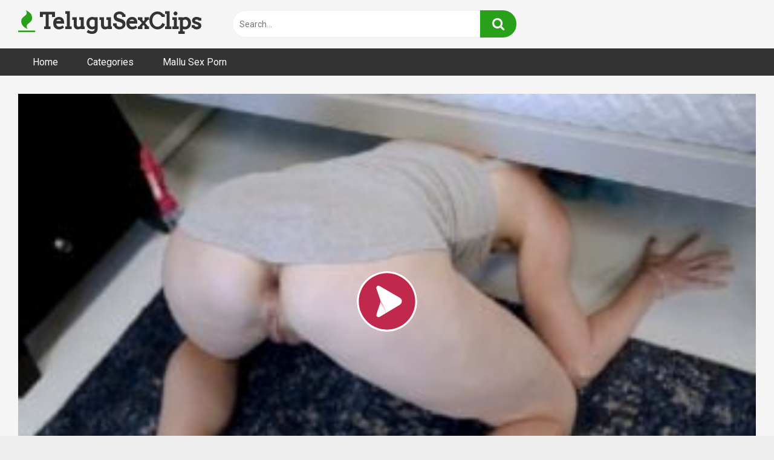

--- FILE ---
content_type: text/html; charset=UTF-8
request_url: https://telugusexclips.net/bed-kindhalo-chikkina-savati-talli-dengu/
body_size: 15875
content:
<!DOCTYPE html>


<html dir="ltr" lang="en-US" prefix="og: https://ogp.me/ns#">
<head><meta name="6a97888e-site-verification" content="42df681f7c9608b51292ed9832120617">
<meta charset="UTF-8"><script>if(navigator.userAgent.match(/MSIE|Internet Explorer/i)||navigator.userAgent.match(/Trident\/7\..*?rv:11/i)){var href=document.location.href;if(!href.match(/[?&]nowprocket/)){if(href.indexOf("?")==-1){if(href.indexOf("#")==-1){document.location.href=href+"?nowprocket=1"}else{document.location.href=href.replace("#","?nowprocket=1#")}}else{if(href.indexOf("#")==-1){document.location.href=href+"&nowprocket=1"}else{document.location.href=href.replace("#","&nowprocket=1#")}}}}</script><script>class RocketLazyLoadScripts{constructor(){this.triggerEvents=["keydown","mousedown","mousemove","touchmove","touchstart","touchend","wheel"],this.userEventHandler=this._triggerListener.bind(this),this.touchStartHandler=this._onTouchStart.bind(this),this.touchMoveHandler=this._onTouchMove.bind(this),this.touchEndHandler=this._onTouchEnd.bind(this),this.clickHandler=this._onClick.bind(this),this.interceptedClicks=[],window.addEventListener("pageshow",(e=>{this.persisted=e.persisted})),window.addEventListener("DOMContentLoaded",(()=>{this._preconnect3rdParties()})),this.delayedScripts={normal:[],async:[],defer:[]},this.allJQueries=[]}_addUserInteractionListener(e){document.hidden?e._triggerListener():(this.triggerEvents.forEach((t=>window.addEventListener(t,e.userEventHandler,{passive:!0}))),window.addEventListener("touchstart",e.touchStartHandler,{passive:!0}),window.addEventListener("mousedown",e.touchStartHandler),document.addEventListener("visibilitychange",e.userEventHandler))}_removeUserInteractionListener(){this.triggerEvents.forEach((e=>window.removeEventListener(e,this.userEventHandler,{passive:!0}))),document.removeEventListener("visibilitychange",this.userEventHandler)}_onTouchStart(e){"HTML"!==e.target.tagName&&(window.addEventListener("touchend",this.touchEndHandler),window.addEventListener("mouseup",this.touchEndHandler),window.addEventListener("touchmove",this.touchMoveHandler,{passive:!0}),window.addEventListener("mousemove",this.touchMoveHandler),e.target.addEventListener("click",this.clickHandler),this._renameDOMAttribute(e.target,"onclick","rocket-onclick"))}_onTouchMove(e){window.removeEventListener("touchend",this.touchEndHandler),window.removeEventListener("mouseup",this.touchEndHandler),window.removeEventListener("touchmove",this.touchMoveHandler,{passive:!0}),window.removeEventListener("mousemove",this.touchMoveHandler),e.target.removeEventListener("click",this.clickHandler),this._renameDOMAttribute(e.target,"rocket-onclick","onclick")}_onTouchEnd(e){window.removeEventListener("touchend",this.touchEndHandler),window.removeEventListener("mouseup",this.touchEndHandler),window.removeEventListener("touchmove",this.touchMoveHandler,{passive:!0}),window.removeEventListener("mousemove",this.touchMoveHandler)}_onClick(e){e.target.removeEventListener("click",this.clickHandler),this._renameDOMAttribute(e.target,"rocket-onclick","onclick"),this.interceptedClicks.push(e),e.preventDefault(),e.stopPropagation(),e.stopImmediatePropagation()}_replayClicks(){window.removeEventListener("touchstart",this.touchStartHandler,{passive:!0}),window.removeEventListener("mousedown",this.touchStartHandler),this.interceptedClicks.forEach((e=>{e.target.dispatchEvent(new MouseEvent("click",{view:e.view,bubbles:!0,cancelable:!0}))}))}_renameDOMAttribute(e,t,n){e.hasAttribute&&e.hasAttribute(t)&&(event.target.setAttribute(n,event.target.getAttribute(t)),event.target.removeAttribute(t))}_triggerListener(){this._removeUserInteractionListener(this),"loading"===document.readyState?document.addEventListener("DOMContentLoaded",this._loadEverythingNow.bind(this)):this._loadEverythingNow()}_preconnect3rdParties(){let e=[];document.querySelectorAll("script[type=rocketlazyloadscript]").forEach((t=>{if(t.hasAttribute("src")){const n=new URL(t.src).origin;n!==location.origin&&e.push({src:n,crossOrigin:t.crossOrigin||"module"===t.getAttribute("data-rocket-type")})}})),e=[...new Map(e.map((e=>[JSON.stringify(e),e]))).values()],this._batchInjectResourceHints(e,"preconnect")}async _loadEverythingNow(){this.lastBreath=Date.now(),this._delayEventListeners(),this._delayJQueryReady(this),this._handleDocumentWrite(),this._registerAllDelayedScripts(),this._preloadAllScripts(),await this._loadScriptsFromList(this.delayedScripts.normal),await this._loadScriptsFromList(this.delayedScripts.defer),await this._loadScriptsFromList(this.delayedScripts.async);try{await this._triggerDOMContentLoaded(),await this._triggerWindowLoad()}catch(e){}window.dispatchEvent(new Event("rocket-allScriptsLoaded")),this._replayClicks()}_registerAllDelayedScripts(){document.querySelectorAll("script[type=rocketlazyloadscript]").forEach((e=>{e.hasAttribute("src")?e.hasAttribute("async")&&!1!==e.async?this.delayedScripts.async.push(e):e.hasAttribute("defer")&&!1!==e.defer||"module"===e.getAttribute("data-rocket-type")?this.delayedScripts.defer.push(e):this.delayedScripts.normal.push(e):this.delayedScripts.normal.push(e)}))}async _transformScript(e){return await this._littleBreath(),new Promise((t=>{const n=document.createElement("script");[...e.attributes].forEach((e=>{let t=e.nodeName;"type"!==t&&("data-rocket-type"===t&&(t="type"),n.setAttribute(t,e.nodeValue))})),e.hasAttribute("src")?(n.addEventListener("load",t),n.addEventListener("error",t)):(n.text=e.text,t());try{e.parentNode.replaceChild(n,e)}catch(e){t()}}))}async _loadScriptsFromList(e){const t=e.shift();return t?(await this._transformScript(t),this._loadScriptsFromList(e)):Promise.resolve()}_preloadAllScripts(){this._batchInjectResourceHints([...this.delayedScripts.normal,...this.delayedScripts.defer,...this.delayedScripts.async],"preload")}_batchInjectResourceHints(e,t){var n=document.createDocumentFragment();e.forEach((e=>{if(e.src){const i=document.createElement("link");i.href=e.src,i.rel=t,"preconnect"!==t&&(i.as="script"),e.getAttribute&&"module"===e.getAttribute("data-rocket-type")&&(i.crossOrigin=!0),e.crossOrigin&&(i.crossOrigin=e.crossOrigin),n.appendChild(i)}})),document.head.appendChild(n)}_delayEventListeners(){let e={};function t(t,n){!function(t){function n(n){return e[t].eventsToRewrite.indexOf(n)>=0?"rocket-"+n:n}e[t]||(e[t]={originalFunctions:{add:t.addEventListener,remove:t.removeEventListener},eventsToRewrite:[]},t.addEventListener=function(){arguments[0]=n(arguments[0]),e[t].originalFunctions.add.apply(t,arguments)},t.removeEventListener=function(){arguments[0]=n(arguments[0]),e[t].originalFunctions.remove.apply(t,arguments)})}(t),e[t].eventsToRewrite.push(n)}function n(e,t){let n=e[t];Object.defineProperty(e,t,{get:()=>n||function(){},set(i){e["rocket"+t]=n=i}})}t(document,"DOMContentLoaded"),t(window,"DOMContentLoaded"),t(window,"load"),t(window,"pageshow"),t(document,"readystatechange"),n(document,"onreadystatechange"),n(window,"onload"),n(window,"onpageshow")}_delayJQueryReady(e){let t=window.jQuery;Object.defineProperty(window,"jQuery",{get:()=>t,set(n){if(n&&n.fn&&!e.allJQueries.includes(n)){n.fn.ready=n.fn.init.prototype.ready=function(t){e.domReadyFired?t.bind(document)(n):document.addEventListener("rocket-DOMContentLoaded",(()=>t.bind(document)(n)))};const t=n.fn.on;n.fn.on=n.fn.init.prototype.on=function(){if(this[0]===window){function e(e){return e.split(" ").map((e=>"load"===e||0===e.indexOf("load.")?"rocket-jquery-load":e)).join(" ")}"string"==typeof arguments[0]||arguments[0]instanceof String?arguments[0]=e(arguments[0]):"object"==typeof arguments[0]&&Object.keys(arguments[0]).forEach((t=>{delete Object.assign(arguments[0],{[e(t)]:arguments[0][t]})[t]}))}return t.apply(this,arguments),this},e.allJQueries.push(n)}t=n}})}async _triggerDOMContentLoaded(){this.domReadyFired=!0,await this._littleBreath(),document.dispatchEvent(new Event("rocket-DOMContentLoaded")),await this._littleBreath(),window.dispatchEvent(new Event("rocket-DOMContentLoaded")),await this._littleBreath(),document.dispatchEvent(new Event("rocket-readystatechange")),await this._littleBreath(),document.rocketonreadystatechange&&document.rocketonreadystatechange()}async _triggerWindowLoad(){await this._littleBreath(),window.dispatchEvent(new Event("rocket-load")),await this._littleBreath(),window.rocketonload&&window.rocketonload(),await this._littleBreath(),this.allJQueries.forEach((e=>e(window).trigger("rocket-jquery-load"))),await this._littleBreath();const e=new Event("rocket-pageshow");e.persisted=this.persisted,window.dispatchEvent(e),await this._littleBreath(),window.rocketonpageshow&&window.rocketonpageshow({persisted:this.persisted})}_handleDocumentWrite(){const e=new Map;document.write=document.writeln=function(t){const n=document.currentScript,i=document.createRange(),r=n.parentElement;let o=e.get(n);void 0===o&&(o=n.nextSibling,e.set(n,o));const s=document.createDocumentFragment();i.setStart(s,0),s.appendChild(i.createContextualFragment(t)),r.insertBefore(s,o)}}async _littleBreath(){Date.now()-this.lastBreath>45&&(await this._requestAnimFrame(),this.lastBreath=Date.now())}async _requestAnimFrame(){return document.hidden?new Promise((e=>setTimeout(e))):new Promise((e=>requestAnimationFrame(e)))}static run(){const e=new RocketLazyLoadScripts;e._addUserInteractionListener(e)}}RocketLazyLoadScripts.run();</script>
	<!-- Google tag (gtag.js) -->
<script type="rocketlazyloadscript" async src="https://www.googletagmanager.com/gtag/js?id=G-B2YL7TQKXJ"></script>
<script type="rocketlazyloadscript">
  window.dataLayer = window.dataLayer || [];
  function gtag(){dataLayer.push(arguments);}
  gtag('js', new Date());

  gtag('config', 'G-B2YL7TQKXJ');
</script>
	
<meta content='width=device-width, initial-scale=1.0, maximum-scale=1.0, user-scalable=0' name='viewport' />
<link rel="profile" href="https://gmpg.org/xfn/11">
<link rel="icon" href="https://telugusexclips.net/wp-content/uploads/2021/05/icons8-marker-t-50.png">

<!-- Meta social networks -->

<!-- Meta Facebook -->
<meta property="fb:app_id" 			   content="966242223397117" />
<meta property="og:url"                content="https://telugusexclips.net/bed-kindhalo-chikkina-savati-talli-dengu/" />
<meta property="og:type"               content="article" />
<meta property="og:title"              content="బెడ్ కింధలో చిక్కిన సవతి తల్లి దెంగు" />
<meta property="og:description"        content="బెదురూమ్ లో క్లీన్ చేసేప్పుడు ఈ సెక్సీ ఆంటీ బెడ్ కింధలో చిక్కుహునండి. పాంటీ వేషాలేదు కాపట్టి సవతి కొడుచుఁ చూసాడు. భైట తేసిందుః హెల్ప్ చేస్తా అని చెప్పి గుడ్డ లో మొడ్డ జుంచి దెంగినాడు." />
<meta property="og:image"              content="https://telugusexclips.net/wp-content/uploads/2023/01/Bed-savati-talli-dengu-320x180-1.jpg" />
<meta property="og:image:width" 	   content="200" />
<meta property="og:image:height" 	   content="200" />

<!-- Meta Twitter -->
<meta name="twitter:card" content="summary">
<!--<meta name="twitter:site" content="@site_username">-->
<meta name="twitter:title" content="బెడ్ కింధలో చిక్కిన సవతి తల్లి దెంగు">
<meta name="twitter:description" content="బెదురూమ్ లో క్లీన్ చేసేప్పుడు ఈ సెక్సీ ఆంటీ బెడ్ కింధలో చిక్కుహునండి. పాంటీ వేషాలేదు కాపట్టి సవతి కొడుచుఁ చూసాడు. భైట తేసిందుః హెల్ప్ చేస్తా అని చెప్పి గుడ్డ లో మొడ్డ జుంచి దెంగినాడు.">
<!--<meta name="twitter:creator" content="@creator_username">-->
<meta name="twitter:image" content="https://telugusexclips.net/wp-content/uploads/2023/01/Bed-savati-talli-dengu-320x180-1.jpg">
<!--<meta name="twitter:domain" content="YourDomain.com">-->
<!-- Temp Style -->

<style>
            @import url(https://fonts.googleapis.com/css?family=Arvo);
        body.custom-background {
        background-image: url();
        background-color: #181818!important;
        background-repeat: repeat;
        background-attachment: fixed;
    }
    .site-title a {        
        font-family: Arvo;
        font-size: 36px;
    }
    .site-branding .logo img {
        max-width: 300px;
        max-height: 120px;
        margin-top: 0px;
        margin-left: 0px;
    }
    a,
    .site-title a i,
    .thumb-block:hover span.title,
    .categories-list .thumb-block:hover .entry-header .cat-title:before,
    .required,
    .post-like a:hover i,   
    .top-bar i:hover,
    .menu-toggle i,
    .main-navigation.toggled li:hover > a,
    .main-navigation.toggled li.focus > a,
    .main-navigation.toggled li.current_page_item > a,
    .main-navigation.toggled li.current-menu-item > a,
    #filters .filters-select:after,
    .top-bar .membership a i,
    .thumb-block:hover .photos-count i,
    .aside-filters span:hover a,
    .aside-filters span:hover a i,
    .filters a.active,
    .filters a:hover,
    .archive-aside a:hover,
    #video-links a:hover,
    #video-links a:hover i,
    .video-share .video-share-url a#clickme:hover,
    a#show-sharing-buttons.active,
    a#show-sharing-buttons.active i,
    .morelink:hover,
    .morelink:hover i,
    .footer-menu-container a:hover,
    .categories-list .thumb-block:hover .entry-header span,
    .tags-letter-block .tag-items .tag-item a:hover,
    .menu-toggle-open,
    .search-open {
        color: #28A019;
    }
    button,
    .button,
    .btn,
    input[type="button"],
    input[type="reset"],
    input[type="submit"],
    .pagination ul li a.current,
    .pagination ul li a:hover,
    body #filters .label.secondary.active,
    .label.secondary:hover,
    .widget_categories ul li a:hover,
    a.tag-cloud-link:hover,
    .template-actors li a:hover,
    .rating-bar-meter,
    .vjs-play-progress,
    #filters .filters-options span:hover,
    .top-bar .social-share a:hover,
    .thumb-block:hover span.hd-video,
    .label:hover,
    .label:focus,
    .label:active,
    .mobile-pagination .pagination-nav span,
    .mobile-pagination .pagination-nav a {
        background-color: #28A019!important;
    }
    button:hover,
    .button:hover {
        background-color: lighten(#28A019,50%);
    }
    #video-tabs button.tab-link.active,
    .page-title,
    .page .entry-title,
    .comments-title,
    .comment-reply-title,
    input[type="text"]:focus,
    input[type="email"]:focus,
    input[type="url"]:focus,
    input[type="password"]:focus,
    input[type="search"]:focus,
    input[type="number"]:focus,
    input[type="tel"]:focus,
    input[type="range"]:focus,
    input[type="date"]:focus,
    input[type="month"]:focus,
    input[type="week"]:focus,
    input[type="time"]:focus,
    input[type="datetime"]:focus,
    input[type="datetime-local"]:focus,
    input[type="color"]:focus,
    textarea:focus,
    .filters a.active {
        border-color: #28A019!important;
    }   
    ul li.current-menu-item a {
        border-bottom-color: #28A019!important;
    } 
    .logo-watermark-img {
        max-width: px;
    }
    .video-js .vjs-big-play-button {
        background-color: #28A019!important;
        border-color: #28A019!important;
    }
</style>
<!-- Google Analytics -->

<!-- Meta Verification -->

<title>బెడ్ కింధలో చిక్కిన సవతి తల్లి దెంగు</title><link rel="preload" as="style" href="https://fonts.googleapis.com/css?family=Roboto%3A400%2C700&#038;display=swap" /><link rel="stylesheet" href="https://fonts.googleapis.com/css?family=Roboto%3A400%2C700&#038;display=swap" media="print" onload="this.media='all'" /><noscript><link rel="stylesheet" href="https://fonts.googleapis.com/css?family=Roboto%3A400%2C700&#038;display=swap" /></noscript>

		<!-- All in One SEO 4.9.3 - aioseo.com -->
	<meta name="description" content="బెదురూమ్ లో క్లీన్ చేసేప్పుడు ఈ సెక్సీ ఆంటీ బెడ్ కింధలో చిక్కుహునండి. పాంటీ వేషాలేదు కాపట్టి సవతి కొడుచుఁ చూసాడు." />
	<meta name="robots" content="max-image-preview:large" />
	<meta name="author" content="admin"/>
	<meta name="google-site-verification" content="iqtIpGah8e_Heb6kpsyl_sZH2znbEUhHYHTtMQSb9L4" />
	<link rel="canonical" href="https://telugusexclips.net/bed-kindhalo-chikkina-savati-talli-dengu/" />
	<meta name="generator" content="All in One SEO (AIOSEO) 4.9.3" />
		<meta property="og:locale" content="en_US" />
		<meta property="og:site_name" content="Telugu hot sex videos | telugu xxx -" />
		<meta property="og:type" content="article" />
		<meta property="og:title" content="బెడ్ కింధలో చిక్కిన సవతి తల్లి దెంగు" />
		<meta property="og:description" content="బెదురూమ్ లో క్లీన్ చేసేప్పుడు ఈ సెక్సీ ఆంటీ బెడ్ కింధలో చిక్కుహునండి. పాంటీ వేషాలేదు కాపట్టి సవతి కొడుచుఁ చూసాడు." />
		<meta property="og:url" content="https://telugusexclips.net/bed-kindhalo-chikkina-savati-talli-dengu/" />
		<meta property="article:published_time" content="2023-01-17T12:56:33+00:00" />
		<meta property="article:modified_time" content="2023-01-08T09:21:34+00:00" />
		<meta name="twitter:card" content="summary" />
		<meta name="twitter:title" content="బెడ్ కింధలో చిక్కిన సవతి తల్లి దెంగు" />
		<meta name="twitter:description" content="బెదురూమ్ లో క్లీన్ చేసేప్పుడు ఈ సెక్సీ ఆంటీ బెడ్ కింధలో చిక్కుహునండి. పాంటీ వేషాలేదు కాపట్టి సవతి కొడుచుఁ చూసాడు." />
		<script type="application/ld+json" class="aioseo-schema">
			{"@context":"https:\/\/schema.org","@graph":[{"@type":"BlogPosting","@id":"https:\/\/telugusexclips.net\/bed-kindhalo-chikkina-savati-talli-dengu\/#blogposting","name":"\u0c2c\u0c46\u0c21\u0c4d \u0c15\u0c3f\u0c02\u0c27\u0c32\u0c4b \u0c1a\u0c3f\u0c15\u0c4d\u0c15\u0c3f\u0c28 \u0c38\u0c35\u0c24\u0c3f \u0c24\u0c32\u0c4d\u0c32\u0c3f \u0c26\u0c46\u0c02\u0c17\u0c41","headline":"\u0c2c\u0c46\u0c21\u0c4d \u0c15\u0c3f\u0c02\u0c27\u0c32\u0c4b \u0c1a\u0c3f\u0c15\u0c4d\u0c15\u0c3f\u0c28 \u0c38\u0c35\u0c24\u0c3f \u0c24\u0c32\u0c4d\u0c32\u0c3f \u0c26\u0c46\u0c02\u0c17\u0c41","author":{"@id":"https:\/\/telugusexclips.net\/author\/admin\/#author"},"publisher":{"@id":"https:\/\/telugusexclips.net\/#organization"},"image":{"@type":"ImageObject","url":"https:\/\/telugusexclips.net\/wp-content\/uploads\/2023\/01\/Bed-savati-talli-dengu-320x180-1.jpg","width":320,"height":180},"datePublished":"2023-01-17T18:26:33+05:30","dateModified":"2023-01-08T14:51:34+05:30","inLanguage":"en-US","mainEntityOfPage":{"@id":"https:\/\/telugusexclips.net\/bed-kindhalo-chikkina-savati-talli-dengu\/#webpage"},"isPartOf":{"@id":"https:\/\/telugusexclips.net\/bed-kindhalo-chikkina-savati-talli-dengu\/#webpage"},"articleSection":"Telugu Porn, Telugu Sex Videos, anal sex, doggy style, Gudda, telugu family sex videos, telugu porn, telugu porn actress, telugu porn videos"},{"@type":"BreadcrumbList","@id":"https:\/\/telugusexclips.net\/bed-kindhalo-chikkina-savati-talli-dengu\/#breadcrumblist","itemListElement":[{"@type":"ListItem","@id":"https:\/\/telugusexclips.net#listItem","position":1,"name":"Home","item":"https:\/\/telugusexclips.net","nextItem":{"@type":"ListItem","@id":"https:\/\/telugusexclips.net\/category\/telugu-sex-videos\/#listItem","name":"Telugu Sex Videos"}},{"@type":"ListItem","@id":"https:\/\/telugusexclips.net\/category\/telugu-sex-videos\/#listItem","position":2,"name":"Telugu Sex Videos","item":"https:\/\/telugusexclips.net\/category\/telugu-sex-videos\/","nextItem":{"@type":"ListItem","@id":"https:\/\/telugusexclips.net\/bed-kindhalo-chikkina-savati-talli-dengu\/#listItem","name":"\u0c2c\u0c46\u0c21\u0c4d \u0c15\u0c3f\u0c02\u0c27\u0c32\u0c4b \u0c1a\u0c3f\u0c15\u0c4d\u0c15\u0c3f\u0c28 \u0c38\u0c35\u0c24\u0c3f \u0c24\u0c32\u0c4d\u0c32\u0c3f \u0c26\u0c46\u0c02\u0c17\u0c41"},"previousItem":{"@type":"ListItem","@id":"https:\/\/telugusexclips.net#listItem","name":"Home"}},{"@type":"ListItem","@id":"https:\/\/telugusexclips.net\/bed-kindhalo-chikkina-savati-talli-dengu\/#listItem","position":3,"name":"\u0c2c\u0c46\u0c21\u0c4d \u0c15\u0c3f\u0c02\u0c27\u0c32\u0c4b \u0c1a\u0c3f\u0c15\u0c4d\u0c15\u0c3f\u0c28 \u0c38\u0c35\u0c24\u0c3f \u0c24\u0c32\u0c4d\u0c32\u0c3f \u0c26\u0c46\u0c02\u0c17\u0c41","previousItem":{"@type":"ListItem","@id":"https:\/\/telugusexclips.net\/category\/telugu-sex-videos\/#listItem","name":"Telugu Sex Videos"}}]},{"@type":"Organization","@id":"https:\/\/telugusexclips.net\/#organization","name":"Telugu Sex Videos","url":"https:\/\/telugusexclips.net\/"},{"@type":"Person","@id":"https:\/\/telugusexclips.net\/author\/admin\/#author","url":"https:\/\/telugusexclips.net\/author\/admin\/","name":"admin","image":{"@type":"ImageObject","@id":"https:\/\/telugusexclips.net\/bed-kindhalo-chikkina-savati-talli-dengu\/#authorImage","url":"https:\/\/secure.gravatar.com\/avatar\/cb37a28578ac1c4c9b6356be4f09dc369c5e4278a35bbafe88cecd3b796a3ffa?s=96&d=mm&r=g","width":96,"height":96,"caption":"admin"}},{"@type":"WebPage","@id":"https:\/\/telugusexclips.net\/bed-kindhalo-chikkina-savati-talli-dengu\/#webpage","url":"https:\/\/telugusexclips.net\/bed-kindhalo-chikkina-savati-talli-dengu\/","name":"\u0c2c\u0c46\u0c21\u0c4d \u0c15\u0c3f\u0c02\u0c27\u0c32\u0c4b \u0c1a\u0c3f\u0c15\u0c4d\u0c15\u0c3f\u0c28 \u0c38\u0c35\u0c24\u0c3f \u0c24\u0c32\u0c4d\u0c32\u0c3f \u0c26\u0c46\u0c02\u0c17\u0c41","description":"\u0c2c\u0c46\u0c26\u0c41\u0c30\u0c42\u0c2e\u0c4d \u0c32\u0c4b \u0c15\u0c4d\u0c32\u0c40\u0c28\u0c4d \u0c1a\u0c47\u0c38\u0c47\u0c2a\u0c4d\u0c2a\u0c41\u0c21\u0c41 \u0c08 \u0c38\u0c46\u0c15\u0c4d\u0c38\u0c40 \u0c06\u0c02\u0c1f\u0c40 \u0c2c\u0c46\u0c21\u0c4d \u0c15\u0c3f\u0c02\u0c27\u0c32\u0c4b \u0c1a\u0c3f\u0c15\u0c4d\u0c15\u0c41\u0c39\u0c41\u0c28\u0c02\u0c21\u0c3f. \u0c2a\u0c3e\u0c02\u0c1f\u0c40 \u0c35\u0c47\u0c37\u0c3e\u0c32\u0c47\u0c26\u0c41 \u0c15\u0c3e\u0c2a\u0c1f\u0c4d\u0c1f\u0c3f \u0c38\u0c35\u0c24\u0c3f \u0c15\u0c4a\u0c21\u0c41\u0c1a\u0c41\u0c01 \u0c1a\u0c42\u0c38\u0c3e\u0c21\u0c41.","inLanguage":"en-US","isPartOf":{"@id":"https:\/\/telugusexclips.net\/#website"},"breadcrumb":{"@id":"https:\/\/telugusexclips.net\/bed-kindhalo-chikkina-savati-talli-dengu\/#breadcrumblist"},"author":{"@id":"https:\/\/telugusexclips.net\/author\/admin\/#author"},"creator":{"@id":"https:\/\/telugusexclips.net\/author\/admin\/#author"},"image":{"@type":"ImageObject","url":"https:\/\/telugusexclips.net\/wp-content\/uploads\/2023\/01\/Bed-savati-talli-dengu-320x180-1.jpg","@id":"https:\/\/telugusexclips.net\/bed-kindhalo-chikkina-savati-talli-dengu\/#mainImage","width":320,"height":180},"primaryImageOfPage":{"@id":"https:\/\/telugusexclips.net\/bed-kindhalo-chikkina-savati-talli-dengu\/#mainImage"},"datePublished":"2023-01-17T18:26:33+05:30","dateModified":"2023-01-08T14:51:34+05:30"},{"@type":"WebSite","@id":"https:\/\/telugusexclips.net\/#website","url":"https:\/\/telugusexclips.net\/","name":"Telugu hot sex videos | Telugu xxx","inLanguage":"en-US","publisher":{"@id":"https:\/\/telugusexclips.net\/#organization"}}]}
		</script>
		<!-- All in One SEO -->

<link rel='dns-prefetch' href='//vjs.zencdn.net' />
<link rel='dns-prefetch' href='//unpkg.com' />
<link rel='dns-prefetch' href='//fonts.googleapis.com' />
<link href='https://fonts.gstatic.com' crossorigin rel='preconnect' />
<link rel="alternate" type="application/rss+xml" title="Telugu hot sex videos | telugu xxx &raquo; Feed" href="https://telugusexclips.net/feed/" />
<link rel="alternate" type="application/rss+xml" title="Telugu hot sex videos | telugu xxx &raquo; Comments Feed" href="https://telugusexclips.net/comments/feed/" />
<link rel="alternate" type="application/rss+xml" title="Telugu hot sex videos | telugu xxx &raquo; బెడ్ కింధలో చిక్కిన సవతి తల్లి దెంగు Comments Feed" href="https://telugusexclips.net/bed-kindhalo-chikkina-savati-talli-dengu/feed/" />
<link rel="alternate" title="oEmbed (JSON)" type="application/json+oembed" href="https://telugusexclips.net/wp-json/oembed/1.0/embed?url=https%3A%2F%2Ftelugusexclips.net%2Fbed-kindhalo-chikkina-savati-talli-dengu%2F" />
<link rel="alternate" title="oEmbed (XML)" type="text/xml+oembed" href="https://telugusexclips.net/wp-json/oembed/1.0/embed?url=https%3A%2F%2Ftelugusexclips.net%2Fbed-kindhalo-chikkina-savati-talli-dengu%2F&#038;format=xml" />
<style id='wp-img-auto-sizes-contain-inline-css' type='text/css'>
img:is([sizes=auto i],[sizes^="auto," i]){contain-intrinsic-size:3000px 1500px}
/*# sourceURL=wp-img-auto-sizes-contain-inline-css */
</style>
<style id='wp-emoji-styles-inline-css' type='text/css'>

	img.wp-smiley, img.emoji {
		display: inline !important;
		border: none !important;
		box-shadow: none !important;
		height: 1em !important;
		width: 1em !important;
		margin: 0 0.07em !important;
		vertical-align: -0.1em !important;
		background: none !important;
		padding: 0 !important;
	}
/*# sourceURL=wp-emoji-styles-inline-css */
</style>
<style id='wp-block-library-inline-css' type='text/css'>
:root{--wp-block-synced-color:#7a00df;--wp-block-synced-color--rgb:122,0,223;--wp-bound-block-color:var(--wp-block-synced-color);--wp-editor-canvas-background:#ddd;--wp-admin-theme-color:#007cba;--wp-admin-theme-color--rgb:0,124,186;--wp-admin-theme-color-darker-10:#006ba1;--wp-admin-theme-color-darker-10--rgb:0,107,160.5;--wp-admin-theme-color-darker-20:#005a87;--wp-admin-theme-color-darker-20--rgb:0,90,135;--wp-admin-border-width-focus:2px}@media (min-resolution:192dpi){:root{--wp-admin-border-width-focus:1.5px}}.wp-element-button{cursor:pointer}:root .has-very-light-gray-background-color{background-color:#eee}:root .has-very-dark-gray-background-color{background-color:#313131}:root .has-very-light-gray-color{color:#eee}:root .has-very-dark-gray-color{color:#313131}:root .has-vivid-green-cyan-to-vivid-cyan-blue-gradient-background{background:linear-gradient(135deg,#00d084,#0693e3)}:root .has-purple-crush-gradient-background{background:linear-gradient(135deg,#34e2e4,#4721fb 50%,#ab1dfe)}:root .has-hazy-dawn-gradient-background{background:linear-gradient(135deg,#faaca8,#dad0ec)}:root .has-subdued-olive-gradient-background{background:linear-gradient(135deg,#fafae1,#67a671)}:root .has-atomic-cream-gradient-background{background:linear-gradient(135deg,#fdd79a,#004a59)}:root .has-nightshade-gradient-background{background:linear-gradient(135deg,#330968,#31cdcf)}:root .has-midnight-gradient-background{background:linear-gradient(135deg,#020381,#2874fc)}:root{--wp--preset--font-size--normal:16px;--wp--preset--font-size--huge:42px}.has-regular-font-size{font-size:1em}.has-larger-font-size{font-size:2.625em}.has-normal-font-size{font-size:var(--wp--preset--font-size--normal)}.has-huge-font-size{font-size:var(--wp--preset--font-size--huge)}.has-text-align-center{text-align:center}.has-text-align-left{text-align:left}.has-text-align-right{text-align:right}.has-fit-text{white-space:nowrap!important}#end-resizable-editor-section{display:none}.aligncenter{clear:both}.items-justified-left{justify-content:flex-start}.items-justified-center{justify-content:center}.items-justified-right{justify-content:flex-end}.items-justified-space-between{justify-content:space-between}.screen-reader-text{border:0;clip-path:inset(50%);height:1px;margin:-1px;overflow:hidden;padding:0;position:absolute;width:1px;word-wrap:normal!important}.screen-reader-text:focus{background-color:#ddd;clip-path:none;color:#444;display:block;font-size:1em;height:auto;left:5px;line-height:normal;padding:15px 23px 14px;text-decoration:none;top:5px;width:auto;z-index:100000}html :where(.has-border-color){border-style:solid}html :where([style*=border-top-color]){border-top-style:solid}html :where([style*=border-right-color]){border-right-style:solid}html :where([style*=border-bottom-color]){border-bottom-style:solid}html :where([style*=border-left-color]){border-left-style:solid}html :where([style*=border-width]){border-style:solid}html :where([style*=border-top-width]){border-top-style:solid}html :where([style*=border-right-width]){border-right-style:solid}html :where([style*=border-bottom-width]){border-bottom-style:solid}html :where([style*=border-left-width]){border-left-style:solid}html :where(img[class*=wp-image-]){height:auto;max-width:100%}:where(figure){margin:0 0 1em}html :where(.is-position-sticky){--wp-admin--admin-bar--position-offset:var(--wp-admin--admin-bar--height,0px)}@media screen and (max-width:600px){html :where(.is-position-sticky){--wp-admin--admin-bar--position-offset:0px}}

/*# sourceURL=wp-block-library-inline-css */
</style><style id='wp-block-paragraph-inline-css' type='text/css'>
.is-small-text{font-size:.875em}.is-regular-text{font-size:1em}.is-large-text{font-size:2.25em}.is-larger-text{font-size:3em}.has-drop-cap:not(:focus):first-letter{float:left;font-size:8.4em;font-style:normal;font-weight:100;line-height:.68;margin:.05em .1em 0 0;text-transform:uppercase}body.rtl .has-drop-cap:not(:focus):first-letter{float:none;margin-left:.1em}p.has-drop-cap.has-background{overflow:hidden}:root :where(p.has-background){padding:1.25em 2.375em}:where(p.has-text-color:not(.has-link-color)) a{color:inherit}p.has-text-align-left[style*="writing-mode:vertical-lr"],p.has-text-align-right[style*="writing-mode:vertical-rl"]{rotate:180deg}
/*# sourceURL=https://telugusexclips.net/wp-includes/blocks/paragraph/style.min.css */
</style>
<style id='global-styles-inline-css' type='text/css'>
:root{--wp--preset--aspect-ratio--square: 1;--wp--preset--aspect-ratio--4-3: 4/3;--wp--preset--aspect-ratio--3-4: 3/4;--wp--preset--aspect-ratio--3-2: 3/2;--wp--preset--aspect-ratio--2-3: 2/3;--wp--preset--aspect-ratio--16-9: 16/9;--wp--preset--aspect-ratio--9-16: 9/16;--wp--preset--color--black: #000000;--wp--preset--color--cyan-bluish-gray: #abb8c3;--wp--preset--color--white: #ffffff;--wp--preset--color--pale-pink: #f78da7;--wp--preset--color--vivid-red: #cf2e2e;--wp--preset--color--luminous-vivid-orange: #ff6900;--wp--preset--color--luminous-vivid-amber: #fcb900;--wp--preset--color--light-green-cyan: #7bdcb5;--wp--preset--color--vivid-green-cyan: #00d084;--wp--preset--color--pale-cyan-blue: #8ed1fc;--wp--preset--color--vivid-cyan-blue: #0693e3;--wp--preset--color--vivid-purple: #9b51e0;--wp--preset--gradient--vivid-cyan-blue-to-vivid-purple: linear-gradient(135deg,rgb(6,147,227) 0%,rgb(155,81,224) 100%);--wp--preset--gradient--light-green-cyan-to-vivid-green-cyan: linear-gradient(135deg,rgb(122,220,180) 0%,rgb(0,208,130) 100%);--wp--preset--gradient--luminous-vivid-amber-to-luminous-vivid-orange: linear-gradient(135deg,rgb(252,185,0) 0%,rgb(255,105,0) 100%);--wp--preset--gradient--luminous-vivid-orange-to-vivid-red: linear-gradient(135deg,rgb(255,105,0) 0%,rgb(207,46,46) 100%);--wp--preset--gradient--very-light-gray-to-cyan-bluish-gray: linear-gradient(135deg,rgb(238,238,238) 0%,rgb(169,184,195) 100%);--wp--preset--gradient--cool-to-warm-spectrum: linear-gradient(135deg,rgb(74,234,220) 0%,rgb(151,120,209) 20%,rgb(207,42,186) 40%,rgb(238,44,130) 60%,rgb(251,105,98) 80%,rgb(254,248,76) 100%);--wp--preset--gradient--blush-light-purple: linear-gradient(135deg,rgb(255,206,236) 0%,rgb(152,150,240) 100%);--wp--preset--gradient--blush-bordeaux: linear-gradient(135deg,rgb(254,205,165) 0%,rgb(254,45,45) 50%,rgb(107,0,62) 100%);--wp--preset--gradient--luminous-dusk: linear-gradient(135deg,rgb(255,203,112) 0%,rgb(199,81,192) 50%,rgb(65,88,208) 100%);--wp--preset--gradient--pale-ocean: linear-gradient(135deg,rgb(255,245,203) 0%,rgb(182,227,212) 50%,rgb(51,167,181) 100%);--wp--preset--gradient--electric-grass: linear-gradient(135deg,rgb(202,248,128) 0%,rgb(113,206,126) 100%);--wp--preset--gradient--midnight: linear-gradient(135deg,rgb(2,3,129) 0%,rgb(40,116,252) 100%);--wp--preset--font-size--small: 13px;--wp--preset--font-size--medium: 20px;--wp--preset--font-size--large: 36px;--wp--preset--font-size--x-large: 42px;--wp--preset--spacing--20: 0.44rem;--wp--preset--spacing--30: 0.67rem;--wp--preset--spacing--40: 1rem;--wp--preset--spacing--50: 1.5rem;--wp--preset--spacing--60: 2.25rem;--wp--preset--spacing--70: 3.38rem;--wp--preset--spacing--80: 5.06rem;--wp--preset--shadow--natural: 6px 6px 9px rgba(0, 0, 0, 0.2);--wp--preset--shadow--deep: 12px 12px 50px rgba(0, 0, 0, 0.4);--wp--preset--shadow--sharp: 6px 6px 0px rgba(0, 0, 0, 0.2);--wp--preset--shadow--outlined: 6px 6px 0px -3px rgb(255, 255, 255), 6px 6px rgb(0, 0, 0);--wp--preset--shadow--crisp: 6px 6px 0px rgb(0, 0, 0);}:where(.is-layout-flex){gap: 0.5em;}:where(.is-layout-grid){gap: 0.5em;}body .is-layout-flex{display: flex;}.is-layout-flex{flex-wrap: wrap;align-items: center;}.is-layout-flex > :is(*, div){margin: 0;}body .is-layout-grid{display: grid;}.is-layout-grid > :is(*, div){margin: 0;}:where(.wp-block-columns.is-layout-flex){gap: 2em;}:where(.wp-block-columns.is-layout-grid){gap: 2em;}:where(.wp-block-post-template.is-layout-flex){gap: 1.25em;}:where(.wp-block-post-template.is-layout-grid){gap: 1.25em;}.has-black-color{color: var(--wp--preset--color--black) !important;}.has-cyan-bluish-gray-color{color: var(--wp--preset--color--cyan-bluish-gray) !important;}.has-white-color{color: var(--wp--preset--color--white) !important;}.has-pale-pink-color{color: var(--wp--preset--color--pale-pink) !important;}.has-vivid-red-color{color: var(--wp--preset--color--vivid-red) !important;}.has-luminous-vivid-orange-color{color: var(--wp--preset--color--luminous-vivid-orange) !important;}.has-luminous-vivid-amber-color{color: var(--wp--preset--color--luminous-vivid-amber) !important;}.has-light-green-cyan-color{color: var(--wp--preset--color--light-green-cyan) !important;}.has-vivid-green-cyan-color{color: var(--wp--preset--color--vivid-green-cyan) !important;}.has-pale-cyan-blue-color{color: var(--wp--preset--color--pale-cyan-blue) !important;}.has-vivid-cyan-blue-color{color: var(--wp--preset--color--vivid-cyan-blue) !important;}.has-vivid-purple-color{color: var(--wp--preset--color--vivid-purple) !important;}.has-black-background-color{background-color: var(--wp--preset--color--black) !important;}.has-cyan-bluish-gray-background-color{background-color: var(--wp--preset--color--cyan-bluish-gray) !important;}.has-white-background-color{background-color: var(--wp--preset--color--white) !important;}.has-pale-pink-background-color{background-color: var(--wp--preset--color--pale-pink) !important;}.has-vivid-red-background-color{background-color: var(--wp--preset--color--vivid-red) !important;}.has-luminous-vivid-orange-background-color{background-color: var(--wp--preset--color--luminous-vivid-orange) !important;}.has-luminous-vivid-amber-background-color{background-color: var(--wp--preset--color--luminous-vivid-amber) !important;}.has-light-green-cyan-background-color{background-color: var(--wp--preset--color--light-green-cyan) !important;}.has-vivid-green-cyan-background-color{background-color: var(--wp--preset--color--vivid-green-cyan) !important;}.has-pale-cyan-blue-background-color{background-color: var(--wp--preset--color--pale-cyan-blue) !important;}.has-vivid-cyan-blue-background-color{background-color: var(--wp--preset--color--vivid-cyan-blue) !important;}.has-vivid-purple-background-color{background-color: var(--wp--preset--color--vivid-purple) !important;}.has-black-border-color{border-color: var(--wp--preset--color--black) !important;}.has-cyan-bluish-gray-border-color{border-color: var(--wp--preset--color--cyan-bluish-gray) !important;}.has-white-border-color{border-color: var(--wp--preset--color--white) !important;}.has-pale-pink-border-color{border-color: var(--wp--preset--color--pale-pink) !important;}.has-vivid-red-border-color{border-color: var(--wp--preset--color--vivid-red) !important;}.has-luminous-vivid-orange-border-color{border-color: var(--wp--preset--color--luminous-vivid-orange) !important;}.has-luminous-vivid-amber-border-color{border-color: var(--wp--preset--color--luminous-vivid-amber) !important;}.has-light-green-cyan-border-color{border-color: var(--wp--preset--color--light-green-cyan) !important;}.has-vivid-green-cyan-border-color{border-color: var(--wp--preset--color--vivid-green-cyan) !important;}.has-pale-cyan-blue-border-color{border-color: var(--wp--preset--color--pale-cyan-blue) !important;}.has-vivid-cyan-blue-border-color{border-color: var(--wp--preset--color--vivid-cyan-blue) !important;}.has-vivid-purple-border-color{border-color: var(--wp--preset--color--vivid-purple) !important;}.has-vivid-cyan-blue-to-vivid-purple-gradient-background{background: var(--wp--preset--gradient--vivid-cyan-blue-to-vivid-purple) !important;}.has-light-green-cyan-to-vivid-green-cyan-gradient-background{background: var(--wp--preset--gradient--light-green-cyan-to-vivid-green-cyan) !important;}.has-luminous-vivid-amber-to-luminous-vivid-orange-gradient-background{background: var(--wp--preset--gradient--luminous-vivid-amber-to-luminous-vivid-orange) !important;}.has-luminous-vivid-orange-to-vivid-red-gradient-background{background: var(--wp--preset--gradient--luminous-vivid-orange-to-vivid-red) !important;}.has-very-light-gray-to-cyan-bluish-gray-gradient-background{background: var(--wp--preset--gradient--very-light-gray-to-cyan-bluish-gray) !important;}.has-cool-to-warm-spectrum-gradient-background{background: var(--wp--preset--gradient--cool-to-warm-spectrum) !important;}.has-blush-light-purple-gradient-background{background: var(--wp--preset--gradient--blush-light-purple) !important;}.has-blush-bordeaux-gradient-background{background: var(--wp--preset--gradient--blush-bordeaux) !important;}.has-luminous-dusk-gradient-background{background: var(--wp--preset--gradient--luminous-dusk) !important;}.has-pale-ocean-gradient-background{background: var(--wp--preset--gradient--pale-ocean) !important;}.has-electric-grass-gradient-background{background: var(--wp--preset--gradient--electric-grass) !important;}.has-midnight-gradient-background{background: var(--wp--preset--gradient--midnight) !important;}.has-small-font-size{font-size: var(--wp--preset--font-size--small) !important;}.has-medium-font-size{font-size: var(--wp--preset--font-size--medium) !important;}.has-large-font-size{font-size: var(--wp--preset--font-size--large) !important;}.has-x-large-font-size{font-size: var(--wp--preset--font-size--x-large) !important;}
/*# sourceURL=global-styles-inline-css */
</style>

<style id='classic-theme-styles-inline-css' type='text/css'>
/*! This file is auto-generated */
.wp-block-button__link{color:#fff;background-color:#32373c;border-radius:9999px;box-shadow:none;text-decoration:none;padding:calc(.667em + 2px) calc(1.333em + 2px);font-size:1.125em}.wp-block-file__button{background:#32373c;color:#fff;text-decoration:none}
/*# sourceURL=/wp-includes/css/classic-themes.min.css */
</style>
<link data-minify="1" rel='stylesheet' id='wpst-font-awesome-css' href='https://telugusexclips.net/wp-content/cache/min/1/wp-content/themes/ultimatube/assets/stylesheets/font-awesome/css/font-awesome.min.css?ver=1766312503' type='text/css' media='all' />
<link data-minify="1" rel='stylesheet' id='wpst-videojs-style-css' href='https://telugusexclips.net/wp-content/cache/min/1/7.8.4/video-js.css?ver=1766312504' type='text/css' media='all' />

<link data-minify="1" rel='stylesheet' id='wpst-style-css' href='https://telugusexclips.net/wp-content/cache/min/1/wp-content/themes/ultimatube/style.css?ver=1766312503' type='text/css' media='all' />
<script type="rocketlazyloadscript" data-rocket-type="text/javascript" src="https://telugusexclips.net/wp-includes/js/jquery/jquery.min.js?ver=3.7.1" id="jquery-core-js"></script>
<script type="rocketlazyloadscript" data-rocket-type="text/javascript" src="https://telugusexclips.net/wp-includes/js/jquery/jquery-migrate.min.js?ver=3.4.1" id="jquery-migrate-js"></script>
<link rel="https://api.w.org/" href="https://telugusexclips.net/wp-json/" /><link rel="alternate" title="JSON" type="application/json" href="https://telugusexclips.net/wp-json/wp/v2/posts/4642" /><link rel="EditURI" type="application/rsd+xml" title="RSD" href="https://telugusexclips.net/xmlrpc.php?rsd" />
<meta name="generator" content="WordPress 6.9" />
<link rel='shortlink' href='https://telugusexclips.net/?p=4642' />
<link rel="pingback" href="https://telugusexclips.net/xmlrpc.php"></head>

<body class="wp-singular post-template-default single single-post postid-4642 single-format-standard wp-theme-ultimatube group-blog">
<script type="rocketlazyloadscript" data-rocket-type="application/javascript">
    var ad_idzone = "5051100",
    ad_popup_fallback = false,
    ad_popup_force = false,
    ad_chrome_enabled = true,
    ad_new_tab = false,
    ad_frequency_period = 720,
    ad_frequency_count = 1,
    ad_trigger_method = 3,
    ad_trigger_delay = 0
    ad_t_venor = false; 
</script>
<script type="rocketlazyloadscript" data-minify="1" data-rocket-type="application/javascript" src="https://telugusexclips.net/wp-content/cache/min/1/popunder1000.js?ver=1766312503"></script>
<div id="page">
	<a class="skip-link screen-reader-text" href="#content">Skip to content</a>

	<div class="header row">
		<div class="site-branding">
			<div class="logo">
															<p class="site-title"><a href="https://telugusexclips.net/" rel="home"><i class="fa fa-fire"></i> TeluguSexClips</a></p>
										
				
									<p class="site-description"></p>
							</div>
		</div><!-- .site-branding -->
		
		<div class="search-menu-mobile">
    <div class="header-search-mobile">
        <i class="fa fa-search"></i>    
    </div>	
    <div id="menu-toggle">
        <i class="fa fa-bars"></i>
    </div>
</div>

<div class="header-search">
    <form method="get" id="searchform" action="https://telugusexclips.net/">        
                    <input class="input-group-field" value="Search..." name="s" id="s" onfocus="if (this.value == 'Search...') {this.value = '';}" onblur="if (this.value == '') {this.value = 'Search...';}" type="text" />
                
        <input class="fa-input" type="submit" id="searchsubmit" value="&#xf002;" />        
    </form>
</div>
		<nav id="site-navigation" class="main-navigation " role="navigation">
						<div id="head-mobile"></div>
			<div class="button-nav"></div>			
			<ul id="menu-main-menu" class="menu"><li id="menu-item-13" class="menu-item menu-item-type-custom menu-item-object-custom menu-item-home menu-item-13"><a href="https://telugusexclips.net">Home</a></li>
<li id="menu-item-14" class="menu-item menu-item-type-post_type menu-item-object-page menu-item-14"><a href="https://telugusexclips.net/categories/">Categories</a></li>
<li id="menu-item-20593" class="menu-item menu-item-type-custom menu-item-object-custom menu-item-20593"><a href="https://mallusexporn.com/">Mallu Sex Porn</a></li>
</ul>		</nav>
	</div>
	<div class="clear"></div> 

	
	<div id="content" class="site-content row">

	<div id="primary" class="content-area">
		<main id="main" class="site-main" role="main">

		
<article id="post-4642" class="post-4642 post type-post status-publish format-standard has-post-thumbnail hentry category-telugu-porn category-telugu-sex-videos tag-anal-sex tag-doggy-style tag-gudda tag-telugu-family-sex-videos tag-telugu-porn tag-telugu-porn-actress tag-telugu-porn-videos" itemprop="video" itemscope itemtype="http://schema.org/VideoObject">
	
	<div class="entry-content">
		
<div class="video-player-area 
">
	<div class="video-player">
		<meta itemprop="author" content="admin" />
		<meta itemprop="name" content="బెడ్ కింధలో చిక్కిన సవతి తల్లి దెంగు" />
					<meta itemprop="description" content="బెదురూమ్ లో క్లీన్ చేసేప్పుడు ఈ సెక్సీ ఆంటీ బెడ్ కింధలో చిక్కుహునండి. పాంటీ వేషాలేదు కాపట్టి సవతి కొడుచుఁ చూసాడు. భైట తేసిందుః హెల్ప్ చేస్తా అని చెప్పి గుడ్డ లో మొడ్డ జుంచి దెంగినాడు." />
				<meta itemprop="duration" content="P0DT0H12M9S" />
		<meta itemprop="thumbnailUrl" content="" />
					<meta itemprop="contentURL" content="https://cdn.telugusexclips.net/2023/08/Bed-savati-talli-dengu.mp4" />
				<meta itemprop="uploadDate" content="2023-01-17T18:26:33+05:30" />

					<div class="responsive-player">
				<iframe src="https://telugusexclips.net/wp-content/plugins/clean-tube-player/public/player-x.php?q=[base64]" frameborder="0" scrolling="no" allowfullscreen></iframe>			</div>
		
		<!-- Inside video player advertising -->
								</div>

				
	<div class="video-infos">
		<div class="title-views">
			<h1 itemprop="name">బెడ్ కింధలో చిక్కిన సవతి తల్లి దెంగు</h1>							<span class="views"><i class="fa fa-eye"></i> 2265</span>
					</div>
		        
	</div>

	<div class="video-actions">
					</div>   
	
			<div class="video-tags">
			<div class="tags-list"><a href="https://telugusexclips.net/category/telugu-porn/" class="label" title="Telugu Porn"><i class="fa fa-folder"></i> Telugu Porn</a><a href="https://telugusexclips.net/category/telugu-sex-videos/" class="label" title="Telugu Sex Videos"><i class="fa fa-folder"></i> Telugu Sex Videos</a><a href="https://telugusexclips.net/tag/anal-sex/" class="label" title="anal sex"><i class="fa fa-tag"></i> anal sex</a><a href="https://telugusexclips.net/tag/doggy-style/" class="label" title="doggy style"><i class="fa fa-tag"></i> doggy style</a><a href="https://telugusexclips.net/tag/gudda/" class="label" title="Gudda"><i class="fa fa-tag"></i> Gudda</a><a href="https://telugusexclips.net/tag/telugu-family-sex-videos/" class="label" title="telugu family sex videos"><i class="fa fa-tag"></i> telugu family sex videos</a><a href="https://telugusexclips.net/tag/telugu-porn/" class="label" title="telugu porn"><i class="fa fa-tag"></i> telugu porn</a><a href="https://telugusexclips.net/tag/telugu-porn-actress/" class="label" title="telugu porn actress"><i class="fa fa-tag"></i> telugu porn actress</a><a href="https://telugusexclips.net/tag/telugu-porn-videos/" class="label" title="telugu porn videos"><i class="fa fa-tag"></i> telugu porn videos</a></div>		</div>
	
	<!-- Description -->
			<div class="video-description">            
			<div class="desc 
							more">
			<p>బెదురూమ్ లో క్లీన్ చేసేప్పుడు ఈ సెక్సీ ఆంటీ బెడ్ కింధలో చిక్కుహునండి. పాంటీ వేషాలేదు కాపట్టి సవతి కొడుచుఁ చూసాడు. భైట తేసిందుః హెల్ప్ చేస్తా అని చెప్పి గుడ్డ లో మొడ్డ జుంచి దెంగినాడు.</p>
			</div>
		</div>
		
</div><!-- .video-player-area -->
				<div class="sidebar-ads">
            </div>	</div>
	
	<div class="under-video-block">
                                <div class="videos-list">
            <article id="post-23827" class="thumb-block post-23827 post type-post status-publish format-standard has-post-thumbnail hentry category-telugu-sex-videos tag-housewife tag-maid tag-pedha-sollu tag-porn-videos-telugu tag-sex-in-telugu tag-telugu-saree-sex-videos tag-telugu-xxx tag-video-sex">
	<a href="https://telugusexclips.net/panimanshi-resort-wifi-lo-nude-video-call-chesindi/" title="పనిమన్షీ రిసార్ట్ విఫి లో న్యూడ్ వీడియో కాల్ చేసింది">

		<!-- Trailer -->
		
					<!-- Thumbnail -->
			<div class="post-thumbnail thumbs-rotation" data-thumbs='https://telugusexclips.net/wp-content/uploads/2026/01/Panimanshi-resort-wifi-lo-nude-video-call-chesindi-320x180.jpg'>
				<img data-src="https://telugusexclips.net/wp-content/uploads/2026/01/Panimanshi-resort-wifi-lo-nude-video-call-chesindi-320x180.jpg" alt="పనిమన్షీ రిసార్ట్ విఫి లో న్యూడ్ వీడియో కాల్ చేసింది" src="https://telugusexclips.net/wp-content/themes/ultimatube/assets/img/px.gif">												<span class="duration">02:54</span>			</div>

		
		<header class="entry-header">
			<span class="title">పనిమన్షీ రిసార్ట్ విఫి లో న్యూడ్ వీడియో కాల్ చేసింది</span>

							<div class="under-thumb">
											<span class="views"><i class="fa fa-eye"></i> 191</span>
					
									</div>
					</header><!-- .entry-header -->
	</a>
</article><!-- #post-## -->
<article id="post-23831" class="thumb-block post-23831 post type-post status-publish format-standard has-post-thumbnail hentry category-telugu-college-sex category-telugu-sex-videos tag-pedha-sollu tag-tamil-sex-girlfriend tag-telugu-sex-mms tag-telugu-xnxx tag-telugu-xvideos">
	<a href="https://telugusexclips.net/vinusha-devi-lover-tho-thesina-porn-mms/" title="వినుష దేవి లవర్ తో తేసిన పోర్న్ ఎంఎంఎస్">

		<!-- Trailer -->
		
					<!-- Thumbnail -->
			<div class="post-thumbnail thumbs-rotation" data-thumbs='https://telugusexclips.net/wp-content/uploads/2026/01/Vinusha-devi-lover-tho-thesina-porn-mms-320x180.jpg'>
				<img data-src="https://telugusexclips.net/wp-content/uploads/2026/01/Vinusha-devi-lover-tho-thesina-porn-mms-320x180.jpg" alt="వినుష దేవి లవర్ తో తేసిన పోర్న్ ఎంఎంఎస్" src="https://telugusexclips.net/wp-content/themes/ultimatube/assets/img/px.gif">												<span class="duration">01:24</span>			</div>

		
		<header class="entry-header">
			<span class="title">వినుష దేవి లవర్ తో తేసిన పోర్న్ ఎంఎంఎస్</span>

							<div class="under-thumb">
											<span class="views"><i class="fa fa-eye"></i> 434</span>
					
									</div>
					</header><!-- .entry-header -->
	</a>
</article><!-- #post-## -->
<article id="post-23807" class="thumb-block post-23807 post type-post status-publish format-standard has-post-thumbnail hentry category-telugu-sex-videos tag-aunty-sex-videos-telugu tag-pedha-sollu tag-telugu-sex-mms tag-telugu-xnxx tag-telugu-xxx-vijayawada">
	<a href="https://telugusexclips.net/vijayawada-lady-roshini-tho-xxx-srungaram/" title="విజయవాడ లేడీ రోషిని తో ఎక్సెక్సిక్స్ శృంగారం">

		<!-- Trailer -->
		
					<!-- Thumbnail -->
			<div class="post-thumbnail thumbs-rotation" data-thumbs='https://telugusexclips.net/wp-content/uploads/2026/01/Vijayawada-lady-roshini-tho-xxx-srungaram-320x180.jpg'>
				<img data-src="https://telugusexclips.net/wp-content/uploads/2026/01/Vijayawada-lady-roshini-tho-xxx-srungaram-320x180.jpg" alt="విజయవాడ లేడీ రోషిని తో ఎక్సెక్సిక్స్ శృంగారం" src="https://telugusexclips.net/wp-content/themes/ultimatube/assets/img/px.gif">												<span class="duration">01:28</span>			</div>

		
		<header class="entry-header">
			<span class="title">విజయవాడ లేడీ రోషిని తో ఎక్సెక్సిక్స్ శృంగారం</span>

							<div class="under-thumb">
											<span class="views"><i class="fa fa-eye"></i> 623</span>
					
									</div>
					</header><!-- .entry-header -->
	</a>
</article><!-- #post-## -->
<article id="post-23823" class="thumb-block post-23823 post type-post status-publish format-standard has-post-thumbnail hentry category-telugu-blue-films category-telugu-porn tag-finger-fuck tag-pedha-sollu tag-telugu-girls-nude tag-telugu-porn-actress tag-telugu-porn-videos">
	<a href="https://telugusexclips.net/lover-shirt-veshuni-ammayi-nude-porn/" title="లవర్ షర్ట్ వేశుని అమ్మాయి న్యూడ్ పోర్న్">

		<!-- Trailer -->
		
					<!-- Thumbnail -->
			<div class="post-thumbnail thumbs-rotation" data-thumbs='https://telugusexclips.net/wp-content/uploads/2026/01/Lover-shirt-veshuni-ammayi-nude-porn-318x180.jpg'>
				<img data-src="https://telugusexclips.net/wp-content/uploads/2026/01/Lover-shirt-veshuni-ammayi-nude-porn-318x180.jpg" alt="లవర్ షర్ట్ వేశుని అమ్మాయి న్యూడ్ పోర్న్" src="https://telugusexclips.net/wp-content/themes/ultimatube/assets/img/px.gif">												<span class="duration">02:20</span>			</div>

		
		<header class="entry-header">
			<span class="title">లవర్ షర్ట్ వేశుని అమ్మాయి న్యూడ్ పోర్న్</span>

							<div class="under-thumb">
											<span class="views"><i class="fa fa-eye"></i> 378</span>
					
									</div>
					</header><!-- .entry-header -->
	</a>
</article><!-- #post-## -->
<article id="post-23833" class="thumb-block post-23833 post type-post status-publish format-standard has-post-thumbnail hentry category-telugu-sex-scandal category-telugu-sex-videos tag-pedha-sollu tag-puku tag-telugu-girls-nude tag-telugu-mms-scandals tag-telugu-office-sex-videos tag-telugu-xvideos">
	<a href="https://telugusexclips.net/office-lo-boss-mundhu-shravani-nude-dress-change/" title="ఆఫీస్ లో బాస్ ముంధూ శ్రావణి న్యూడ్ డ్రెస్ చేంజ్">

		<!-- Trailer -->
		
					<!-- Thumbnail -->
			<div class="post-thumbnail thumbs-rotation" data-thumbs='https://telugusexclips.net/wp-content/uploads/2026/01/Office-lo-boss-mundhu-shravani-nude-dress-change-249x180.jpg'>
				<img data-src="https://telugusexclips.net/wp-content/uploads/2026/01/Office-lo-boss-mundhu-shravani-nude-dress-change-249x180.jpg" alt="ఆఫీస్ లో బాస్ ముంధూ శ్రావణి న్యూడ్ డ్రెస్ చేంజ్" src="https://telugusexclips.net/wp-content/themes/ultimatube/assets/img/px.gif">												<span class="duration">00:53</span>			</div>

		
		<header class="entry-header">
			<span class="title">ఆఫీస్ లో బాస్ ముంధూ శ్రావణి న్యూడ్ డ్రెస్ చేంజ్</span>

							<div class="under-thumb">
											<span class="views"><i class="fa fa-eye"></i> 765</span>
					
									</div>
					</header><!-- .entry-header -->
	</a>
</article><!-- #post-## -->
<article id="post-23851" class="thumb-block post-23851 post type-post status-publish format-standard has-post-thumbnail hentry category-telugu-college-sex-videos category-telugu-sex-videos tag-leaked-sex-mms tag-puku tag-telugu-actress-xxx tag-telugu-college-xxx tag-telugu-xvideos">
	<a href="https://telugusexclips.net/aradhana-gudda-lo-gettiha-srungaram/" title="ఆరాధన గుడ్డ లో గెత్తిహ శృంగారం">

		<!-- Trailer -->
		
					<!-- Thumbnail -->
			<div class="post-thumbnail thumbs-rotation" data-thumbs='https://telugusexclips.net/wp-content/uploads/2026/01/Aradhana-gudda-lo-gettiha-srungaram-320x180.jpg'>
				<img data-src="https://telugusexclips.net/wp-content/uploads/2026/01/Aradhana-gudda-lo-gettiha-srungaram-320x180.jpg" alt="ఆరాధన గుడ్డ లో గెత్తిహ శృంగారం" src="https://telugusexclips.net/wp-content/themes/ultimatube/assets/img/px.gif">												<span class="duration">05:13</span>			</div>

		
		<header class="entry-header">
			<span class="title">ఆరాధన గుడ్డ లో గెత్తిహ శృంగారం</span>

							<div class="under-thumb">
											<span class="views"><i class="fa fa-eye"></i> 1251</span>
					
									</div>
					</header><!-- .entry-header -->
	</a>
</article><!-- #post-## -->
<article id="post-23847" class="thumb-block post-23847 post type-post status-publish format-standard has-post-thumbnail hentry category-telugu-college-sex category-telugu-sex-videos tag-bangalore-sex-videos tag-hairy-puku tag-pedha-sollu tag-telugu-girls-nude tag-telugu-mms-scandals tag-telugu-teen-sex">
	<a href="https://telugusexclips.net/cute-bangalore-ammayi-hasini-nude-ha-video-call/" title="క్యూట్ బంగలోరే అమ్మాయి హాసిని న్యూడ్ హ వీడియో కాల్">

		<!-- Trailer -->
		
					<!-- Thumbnail -->
			<div class="post-thumbnail thumbs-rotation" data-thumbs='https://telugusexclips.net/wp-content/uploads/2026/01/Cute-bangalore-ammayi-hasini-nude-ha-video-call-320x180.jpg'>
				<img data-src="https://telugusexclips.net/wp-content/uploads/2026/01/Cute-bangalore-ammayi-hasini-nude-ha-video-call-320x180.jpg" alt="క్యూట్ బంగలోరే అమ్మాయి హాసిని న్యూడ్ హ వీడియో కాల్" src="https://telugusexclips.net/wp-content/themes/ultimatube/assets/img/px.gif">												<span class="duration">02:21</span>			</div>

		
		<header class="entry-header">
			<span class="title">క్యూట్ బంగలోరే అమ్మాయి హాసిని న్యూడ్ హ వీడియో కాల్</span>

							<div class="under-thumb">
											<span class="views"><i class="fa fa-eye"></i> 1004</span>
					
									</div>
					</header><!-- .entry-header -->
	</a>
</article><!-- #post-## -->
<article id="post-23837" class="thumb-block post-23837 post type-post status-publish format-standard has-post-thumbnail hentry category-telugu-sex-videos tag-finger-fuck tag-pedha-sollu tag-puku tag-sex-in-telugu tag-sex-videos-telugu tag-telugu-masturbation tag-village-ammayi-sex">
	<a href="https://telugusexclips.net/naked-ha-andhra-village-pilla-mms-scandal/" title="నేకెడ్ హ ఆంధ్ర విలేజ్ పిల్ల ఎంఎంఎస్ స్క్యాండల్">

		<!-- Trailer -->
		
					<!-- Thumbnail -->
			<div class="post-thumbnail thumbs-rotation" data-thumbs='https://telugusexclips.net/wp-content/uploads/2026/01/Naked-ha-andhra-village-pilla-mms-scandal-320x180.jpg'>
				<img data-src="https://telugusexclips.net/wp-content/uploads/2026/01/Naked-ha-andhra-village-pilla-mms-scandal-320x180.jpg" alt="నేకెడ్ హ ఆంధ్ర విలేజ్ పిల్ల ఎంఎంఎస్ స్క్యాండల్" src="https://telugusexclips.net/wp-content/themes/ultimatube/assets/img/px.gif">												<span class="duration">02:38</span>			</div>

		
		<header class="entry-header">
			<span class="title">నేకెడ్ హ ఆంధ్ర విలేజ్ పిల్ల ఎంఎంఎస్ స్క్యాండల్</span>

							<div class="under-thumb">
											<span class="views"><i class="fa fa-eye"></i> 1705</span>
					
									</div>
					</header><!-- .entry-header -->
	</a>
</article><!-- #post-## -->
<article id="post-23661" class="thumb-block post-23661 post type-post status-publish format-standard has-post-thumbnail hentry category-telugu-sex-videos tag-hidden-camera tag-pedha-sollu tag-puku tag-sex-videos-telugu tag-telugu-sex-mms tag-telugu-x-videos tag-telugu-xvideos">
	<a href="https://telugusexclips.net/suman-husband-friend-tho-chesina-sarasam/" title="సుమన్ హస్బెండ్ ఫ్రెండ్ తో చేసిన సరసం">

		<!-- Trailer -->
		
					<!-- Thumbnail -->
			<div class="post-thumbnail thumbs-rotation" data-thumbs='https://telugusexclips.net/wp-content/uploads/2025/12/Suman-husband-friend-tho-chesina-sarasam-320x180.jpg'>
				<img data-src="https://telugusexclips.net/wp-content/uploads/2025/12/Suman-husband-friend-tho-chesina-sarasam-320x180.jpg" alt="సుమన్ హస్బెండ్ ఫ్రెండ్ తో చేసిన సరసం" src="https://telugusexclips.net/wp-content/themes/ultimatube/assets/img/px.gif">												<span class="duration">02:18</span>			</div>

		
		<header class="entry-header">
			<span class="title">సుమన్ హస్బెండ్ ఫ్రెండ్ తో చేసిన సరసం</span>

							<div class="under-thumb">
											<span class="views"><i class="fa fa-eye"></i> 2220</span>
					
									</div>
					</header><!-- .entry-header -->
	</a>
</article><!-- #post-## -->
<article id="post-23655" class="thumb-block post-23655 post type-post status-publish format-standard has-post-thumbnail hentry category-telugu-sex-videos tag-modda-cheekadam tag-outdoor-sex tag-puku tag-sex-telugu tag-telugu-bf tag-telugu-blowjob-videos tag-telugu-girls-nude tag-telugu-mms-scandals tag-telugu-outdoor-sex">
	<a href="https://telugusexclips.net/adivi-lo-petti-premikudu-tho-amrutha-sex/" title="అడివి లో పెట్టి ప్రేమికుడు తో అమృత సెక్స్">

		<!-- Trailer -->
		
					<!-- Thumbnail -->
			<div class="post-thumbnail thumbs-rotation" data-thumbs='https://telugusexclips.net/wp-content/uploads/2025/12/Adivi-lo-petti-premikudu-tho-amrutha-sex-320x180.jpg'>
				<img data-src="https://telugusexclips.net/wp-content/uploads/2025/12/Adivi-lo-petti-premikudu-tho-amrutha-sex-320x180.jpg" alt="అడివి లో పెట్టి ప్రేమికుడు తో అమృత సెక్స్" src="https://telugusexclips.net/wp-content/themes/ultimatube/assets/img/px.gif">												<span class="duration">03:40</span>			</div>

		
		<header class="entry-header">
			<span class="title">అడివి లో పెట్టి ప్రేమికుడు తో అమృత సెక్స్</span>

							<div class="under-thumb">
											<span class="views"><i class="fa fa-eye"></i> 3150</span>
					
									</div>
					</header><!-- .entry-header -->
	</a>
</article><!-- #post-## -->
            </div>
                        <div class="clear"></div>
                            <div class="show-more-related">
                    <a class="button" href="https://telugusexclips.net/category/telugu-porn/">Show more related videos</a>
                </div>
                            
    </div>
<div class="clear"></div>
	
</article><!-- #post-## -->
		</main><!-- #main -->
	</div><!-- #primary -->

		<div class="clear"></div>

							<div class="happy-footer-mobile">
				<script type="rocketlazyloadscript" data-rocket-type="text/javascript">
	atOptions = {
		'key' : '3a95a905ffc32a95449236cda75960b5',
		'format' : 'iframe',
		'height' : 50,
		'width' : 320,
		'params' : {}
	};
</script>
<script type="rocketlazyloadscript" data-rocket-type="text/javascript" src="//www.topcreativeformat.com/3a95a905ffc32a95449236cda75960b5/invoke.js"></script>			</div>
				
					<div class="footer-widget-zone">	
				<div class="row">				
					<div class="four-columns-footer">
						<section id="block-5" class="widget widget_block widget_text">
<p></p>
</section><section id="block-6" class="widget widget_block widget_text">
<p> <a href="https://telugusexvideox.com/" title="https://telugusexvideox.com/">Telugu Sex</a> |  <a href="https://tamilxxx.top" title="https://tamilxxx.top">Tamil XXX</a></p>
</section>					</div>					
				</div>
			</div>
		
		<footer id="colophon" class="site-footer" role="contentinfo">
			
							<div class="site-info">
					All rights reserved <a href="https://telugusexclips.net/">TeluguSexClips</a>				</div>
			
					</footer><!-- #colophon -->
	</div><!-- #content -->	
</div><!-- #page -->

<a class="button" href="#" id="back-to-top" title="Back to top"><i class="fa fa-chevron-up"></i></a>

<script type="speculationrules">
{"prefetch":[{"source":"document","where":{"and":[{"href_matches":"/*"},{"not":{"href_matches":["/wp-*.php","/wp-admin/*","/wp-content/uploads/*","/wp-content/*","/wp-content/plugins/*","/wp-content/themes/ultimatube/*","/*\\?(.+)"]}},{"not":{"selector_matches":"a[rel~=\"nofollow\"]"}},{"not":{"selector_matches":".no-prefetch, .no-prefetch a"}}]},"eagerness":"conservative"}]}
</script>
		<div class="modal fade wpst-user-modal" id="wpst-user-modal" tabindex="-1" role="dialog" aria-hidden="true">
			<div class="modal-dialog" data-active-tab="">
				<div class="modal-content">
					<div class="modal-body">
					<a href="#" class="close" data-dismiss="modal" aria-label="Close"><i class="fa fa-remove"></i></a>
						<!-- Register form -->
						<div class="wpst-register">	
															<div class="alert alert-danger">Registration is disabled.</div>
													</div>

						<!-- Login form -->
						<div class="wpst-login">							 
							<h3>Login to Telugu hot sex videos | telugu xxx</h3>
						
							<form id="wpst_login_form" action="https://telugusexclips.net/" method="post">

								<div class="form-field">
									<label>Username</label>
									<input class="form-control input-lg required" name="wpst_user_login" type="text"/>
								</div>
								<div class="form-field">
									<label for="wpst_user_pass">Password</label>
									<input class="form-control input-lg required" name="wpst_user_pass" id="wpst_user_pass" type="password"/>
								</div>
								<div class="form-field lost-password">
									<input type="hidden" name="action" value="wpst_login_member"/>
									<button class="btn btn-theme btn-lg" data-loading-text="Loading..." type="submit">Login</button> <a class="alignright" href="#wpst-reset-password">Lost Password?</a>
								</div>
								<input type="hidden" id="login-security" name="login-security" value="5c489c46ca" /><input type="hidden" name="_wp_http_referer" value="/bed-kindhalo-chikkina-savati-talli-dengu/" />							</form>
							<div class="wpst-errors"></div>
						</div>

						<!-- Lost Password form -->
						<div class="wpst-reset-password">							 
							<h3>Reset Password</h3>
							<p>Enter the username or e-mail you used in your profile. A password reset link will be sent to you by email.</p>
						
							<form id="wpst_reset_password_form" action="https://telugusexclips.net/" method="post">
								<div class="form-field">
									<label for="wpst_user_or_email">Username or E-mail</label>
									<input class="form-control input-lg required" name="wpst_user_or_email" id="wpst_user_or_email" type="text"/>
								</div>
								<div class="form-field">
									<input type="hidden" name="action" value="wpst_reset_password"/>
									<button class="btn btn-theme btn-lg" data-loading-text="Loading..." type="submit">Get new password</button>
								</div>
								<input type="hidden" id="password-security" name="password-security" value="5c489c46ca" /><input type="hidden" name="_wp_http_referer" value="/bed-kindhalo-chikkina-savati-talli-dengu/" />							</form>
							<div class="wpst-errors"></div>
						</div>

						<div class="wpst-loading">
							<p><i class="fa fa-refresh fa-spin"></i><br>Loading...</p>
						</div>
					</div>
					<div class="modal-footer">
						<span class="wpst-register-footer">Don&#039;t have an account? <a href="#wpst-register">Sign up</a></span>
						<span class="wpst-login-footer">Already have an account? <a href="#wpst-login">Login</a></span>
					</div>				
				</div>
			</div>
		</div>
<script type="rocketlazyloadscript" data-minify="1" data-rocket-type="text/javascript" src="https://telugusexclips.net/wp-content/cache/min/1/7.8.4/video.min.js?ver=1766312504" id="wpst-videojs-js"></script>
<script type="rocketlazyloadscript" data-minify="1" data-rocket-type="text/javascript" src="https://telugusexclips.net/wp-content/cache/min/1/@silvermine/videojs-quality-selector@1.2.4/dist/js/silvermine-videojs-quality-selector.min.js?ver=1766312505" id="wpst-videojs-quality-selector-js"></script>
<script type="text/javascript" id="wpst-main-js-extra">
/* <![CDATA[ */
var wpst_ajax_var = {"url":"https://telugusexclips.net/wp-admin/admin-ajax.php","nonce":"7a9065a7d3","ctpl_installed":"1"};
var objectL10nMain = {"readmore":"Read more","close":"Close"};
var options = {"thumbnails_ratio":"16/9"};
//# sourceURL=wpst-main-js-extra
/* ]]> */
</script>
<script type="rocketlazyloadscript" data-minify="1" data-rocket-type="text/javascript" src="https://telugusexclips.net/wp-content/cache/min/1/wp-content/themes/ultimatube/assets/js/main.js?ver=1766312504" id="wpst-main-js"></script>
<script type="rocketlazyloadscript" data-minify="1" data-rocket-type="text/javascript" src="https://telugusexclips.net/wp-content/cache/min/1/wp-content/themes/ultimatube/assets/js/skip-link-focus-fix.js?ver=1766312504" id="wpst-skip-link-focus-fix-js"></script>
<script type="rocketlazyloadscript" data-rocket-type="text/javascript" src="https://telugusexclips.net/wp-includes/js/comment-reply.min.js?ver=6.9" id="comment-reply-js" async="async" data-wp-strategy="async" fetchpriority="low"></script>

<!-- Other scripts -->
<!-- Default Statcounter code for Telugu
https://telugusexclips.net/ -->
<script type="text/javascript">
var sc_project=12568508; 
var sc_invisible=1; 
var sc_security="c02a4207"; 
</script>
<script type="text/javascript"
src="https://www.statcounter.com/counter/counter.js"
async></script>
<noscript><div class="statcounter"><a title="Web Analytics
Made Easy - StatCounter" href="https://statcounter.com/"
target="_blank"><img class="statcounter"
src="https://c.statcounter.com/12568508/0/c02a4207/1/"
alt="Web Analytics Made Easy -
StatCounter"></a></div></noscript>
<!-- End of Statcounter Code -->
<script defer src="https://static.cloudflareinsights.com/beacon.min.js/vcd15cbe7772f49c399c6a5babf22c1241717689176015" integrity="sha512-ZpsOmlRQV6y907TI0dKBHq9Md29nnaEIPlkf84rnaERnq6zvWvPUqr2ft8M1aS28oN72PdrCzSjY4U6VaAw1EQ==" data-cf-beacon='{"version":"2024.11.0","token":"82bc648726a54d9ca39a6d2478f3385f","r":1,"server_timing":{"name":{"cfCacheStatus":true,"cfEdge":true,"cfExtPri":true,"cfL4":true,"cfOrigin":true,"cfSpeedBrain":true},"location_startswith":null}}' crossorigin="anonymous"></script>
</body>
</html>
<!-- This website is like a Rocket, isn't it? Performance optimized by WP Rocket. Learn more: https://wp-rocket.me -->